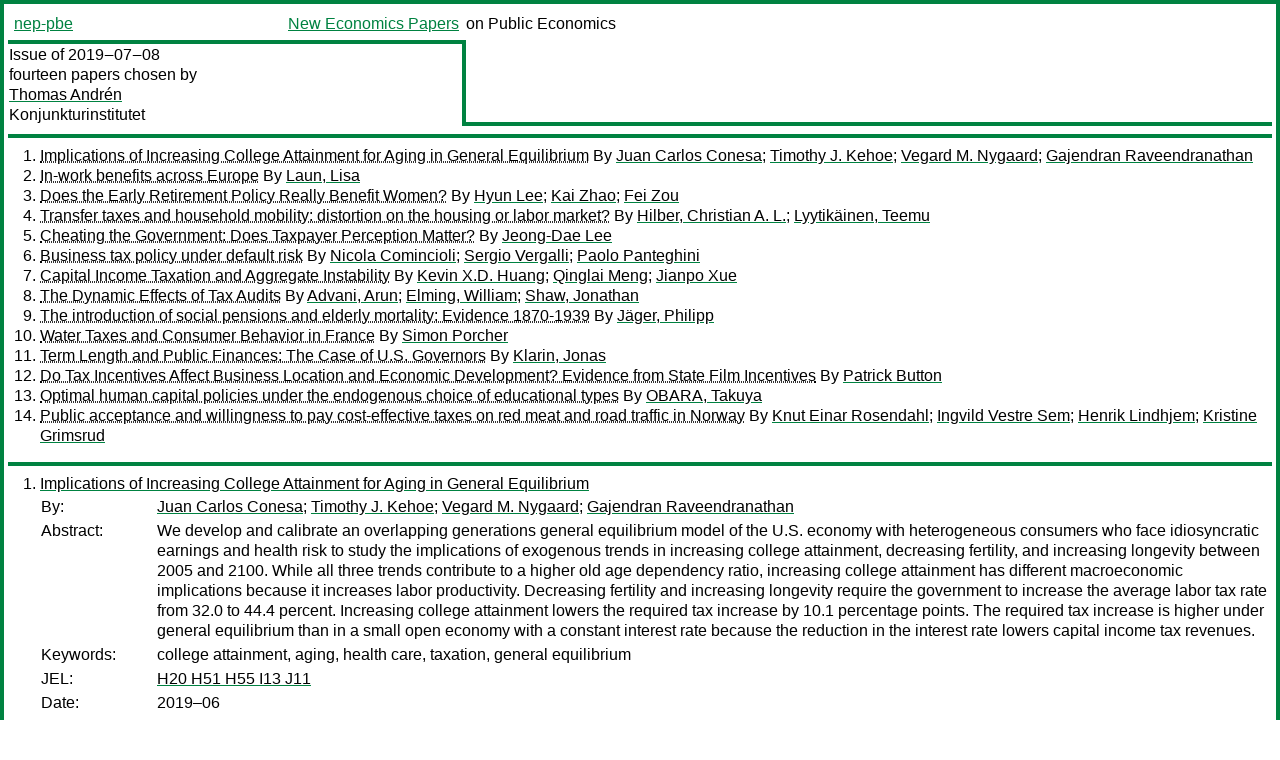

--- FILE ---
content_type: text/html
request_url: https://nep.repec.org/nep-pbe/2019-07-08
body_size: 9424
content:
<!DOCTYPE html PUBLIC "-//W3C//DTD XHTML 1.0 Strict//EN" "http://www.w3.org/TR/xhtml1/DTD/xhtml1-strict.dtd">
<html xmlns="http://www.w3.org/1999/xhtml" lang="en-us" xml:lang="en-us">
<head>
<title>nep-pbe 2019-07-08 papers</title>
<meta http-equiv="Content-type" content="text/html; charset=utf-8" />
<meta name="viewport" content="width=device-width, initial-scale=1.0, maximum-scale=1" />
<meta name="format-detection" content="telephone=no" />
<link rel="stylesheet" title="default" type="text/css" href="/css" />
</head>
<body>
<table id="riban_left_table">
<tr>
<td class="riban">
<table id="riban_left_table">
<tr>
<td align="left" width="50%" valign="middle">
<a class="intlink" id="report_link_in_riban_table" href="http://nep.repec.org/nep-pbe.html">nep-pbe</a></td>
<td align="right" valign="middle" width="50%" id="issue_service_name_td">
<a class="intlink" id="service_link_in_riban_table" href="http://nep.repec.org/">New Economics Papers</a>
</td>
</tr>
</table>
</td>
<td class="riban" width="64%"> on Public Economics</td></tr></table>

<table width="100%" id="snake_table">
<tr>
<td id="edition_column" width="36%">
<div>Issue of 2019‒07‒08<br />
fourteen papers chosen by<br />
<a class="trout" href="http://econpapers.repec.org/RAS/pan64.htm">Thomas Andrén</a><br />
<a class="extlink" href="http://www.konj.se">Konjunkturinstitutet</a><br />
</div>
</td>
<td id="repad_cell" width="64%"></td></tr></table>
<hr />

<ol class="liblo_ol">
<li class="liblo_li">
<a target="_blank" class="indoc" href="#p1">Implications of Increasing College Attainment for Aging in General Equilibrium</a> By 
<a target="_blank" class="trout" href="http://econpapers.repec.org/scripts/search.pf?aus=Juan Carlos Conesa">Juan Carlos Conesa</a>; 
<a target="_blank" class="trout" href="http://econpapers.repec.org/scripts/search.pf?aus=Timothy J. Kehoe">Timothy J. Kehoe</a>; 
<a target="_blank" class="trout" href="http://econpapers.repec.org/scripts/search.pf?aus=Vegard M. Nygaard">Vegard M. Nygaard</a>; 
<a target="_blank" class="trout" href="http://econpapers.repec.org/scripts/search.pf?aus=Gajendran Raveendranathan">Gajendran Raveendranathan</a></li>
<li class="liblo_li">
<a target="_blank" class="indoc" href="#p2">In-work benefits across Europe</a> By 
<a target="_blank" class="trout" href="http://econpapers.repec.org/scripts/search.pf?aus=Laun, Lisa">Laun, Lisa</a></li>
<li class="liblo_li">
<a target="_blank" class="indoc" href="#p3">Does the Early Retirement Policy Really Benefit Women?</a> By 
<a target="_blank" class="trout" href="http://econpapers.repec.org/scripts/search.pf?aus=Hyun Lee">Hyun Lee</a>; 
<a target="_blank" class="trout" href="http://econpapers.repec.org/scripts/search.pf?aus=Kai Zhao">Kai Zhao</a>; 
<a target="_blank" class="trout" href="http://econpapers.repec.org/scripts/search.pf?aus=Fei Zou">Fei Zou</a></li>
<li class="liblo_li">
<a target="_blank" class="indoc" href="#p4">Transfer taxes and household mobility: distortion on the housing or labor market?</a> By 
<a target="_blank" class="trout" href="http://econpapers.repec.org/scripts/search.pf?aus=Hilber, Christian A. L.">Hilber, Christian A. L.</a>; 
<a target="_blank" class="trout" href="http://econpapers.repec.org/scripts/search.pf?aus=Lyytikäinen, Teemu">Lyytikäinen, Teemu</a></li>
<li class="liblo_li">
<a target="_blank" class="indoc" href="#p5">Cheating the Government: Does Taxpayer Perception Matter?</a> By 
<a target="_blank" class="trout" href="http://econpapers.repec.org/scripts/search.pf?aus=Jeong-Dae Lee">Jeong-Dae Lee</a></li>
<li class="liblo_li">
<a target="_blank" class="indoc" href="#p6">Business tax policy under default risk</a> By 
<a target="_blank" class="trout" href="http://econpapers.repec.org/scripts/search.pf?aus=Nicola Comincioli">Nicola Comincioli</a>; 
<a target="_blank" class="trout" href="http://econpapers.repec.org/scripts/search.pf?aus=Sergio Vergalli">Sergio Vergalli</a>; 
<a target="_blank" class="trout" href="http://econpapers.repec.org/scripts/search.pf?aus=Paolo Panteghini">Paolo Panteghini</a></li>
<li class="liblo_li">
<a target="_blank" class="indoc" href="#p7">Capital Income Taxation and Aggregate Instability</a> By 
<a target="_blank" class="trout" href="http://econpapers.repec.org/scripts/search.pf?aus=Kevin X.D. Huang">Kevin X.D. Huang</a>; 
<a target="_blank" class="trout" href="http://econpapers.repec.org/scripts/search.pf?aus=Qinglai Meng">Qinglai Meng</a>; 
<a target="_blank" class="trout" href="http://econpapers.repec.org/scripts/search.pf?aus=Jianpo Xue">Jianpo Xue</a></li>
<li class="liblo_li">
<a target="_blank" class="indoc" href="#p8">The Dynamic Effects of Tax Audits</a> By 
<a target="_blank" class="trout" href="http://econpapers.repec.org/scripts/search.pf?aus=Advani, Arun">Advani, Arun</a>; 
<a target="_blank" class="trout" href="http://econpapers.repec.org/scripts/search.pf?aus=Elming, William">Elming, William</a>; 
<a target="_blank" class="trout" href="http://econpapers.repec.org/scripts/search.pf?aus=Shaw, Jonathan">Shaw, Jonathan</a></li>
<li class="liblo_li">
<a target="_blank" class="indoc" href="#p9">The introduction of social pensions and elderly mortality: Evidence 1870-1939</a> By 
<a target="_blank" class="trout" href="http://econpapers.repec.org/scripts/search.pf?aus=Jäger, Philipp">Jäger, Philipp</a></li>
<li class="liblo_li">
<a target="_blank" class="indoc" href="#p10">Water Taxes and Consumer Behavior in France</a> By 
<a target="_blank" class="trout" href="http://econpapers.repec.org/scripts/search.pf?aus=Simon Porcher">Simon Porcher</a></li>
<li class="liblo_li">
<a target="_blank" class="indoc" href="#p11">Term Length and Public Finances: The Case of U.S. Governors</a> By 
<a target="_blank" class="trout" href="http://econpapers.repec.org/scripts/search.pf?aus=Klarin, Jonas">Klarin, Jonas</a></li>
<li class="liblo_li">
<a target="_blank" class="indoc" href="#p12">Do Tax Incentives Affect Business Location and Economic Development? Evidence from State Film Incentives</a> By 
<a target="_blank" class="trout" href="http://econpapers.repec.org/scripts/search.pf?aus=Patrick Button">Patrick Button</a></li>
<li class="liblo_li">
<a target="_blank" class="indoc" href="#p13">Optimal human capital policies under the endogenous choice of educational types</a> By 
<a target="_blank" class="trout" href="http://econpapers.repec.org/scripts/search.pf?aus=OBARA, Takuya">OBARA, Takuya</a></li>
<li class="liblo_li">
<a target="_blank" class="indoc" href="#p14">Public acceptance and willingness to pay cost-effective taxes on red meat and road traffic in Norway</a> By 
<a target="_blank" class="trout" href="http://econpapers.repec.org/scripts/search.pf?aus=Knut Einar Rosendahl">Knut Einar Rosendahl</a>; 
<a target="_blank" class="trout" href="http://econpapers.repec.org/scripts/search.pf?aus=Ingvild Vestre Sem">Ingvild Vestre Sem</a>; 
<a target="_blank" class="trout" href="http://econpapers.repec.org/scripts/search.pf?aus=Henrik Lindhjem">Henrik Lindhjem</a>; 
<a target="_blank" class="trout" href="http://econpapers.repec.org/scripts/search.pf?aus=Kristine Grimsrud">Kristine Grimsrud</a></li></ol>
<hr />
<ol class="coblo_ol">

<li class="coblo_li">
<div id="p1">
<a target="_blank" class="trout" href="http://econpapers.repec.org/RePEc:mcm:deptwp:2019-05">Implications of Increasing College Attainment for Aging in General Equilibrium</a></div>
<table class="basit">
<tr>
<td style="width: 7em" class="fina">By:</td>
<td class="fiva">
<a target="_blank" class="trout" href="http://econpapers.repec.org/scripts/search.pf?aus=Juan Carlos Conesa">Juan Carlos Conesa</a>; 
<a target="_blank" class="trout" href="http://econpapers.repec.org/scripts/search.pf?aus=Timothy J. Kehoe">Timothy J. Kehoe</a>; 
<a target="_blank" class="trout" href="http://econpapers.repec.org/scripts/search.pf?aus=Vegard M. Nygaard">Vegard M. Nygaard</a>; 
<a target="_blank" class="trout" href="http://econpapers.repec.org/scripts/search.pf?aus=Gajendran Raveendranathan">Gajendran Raveendranathan</a></td></tr>
<tr>
<td style="width: 7em" class="fina">Abstract:</td>
<td class="fiva">We develop and calibrate an overlapping generations general equilibrium model 
of the U.S. economy with heterogeneous consumers who face idiosyncratic 
earnings and health risk to study the implications of exogenous trends in 
increasing college attainment, decreasing fertility, and increasing longevity 
between 2005 and 2100. While all three trends contribute to a higher old age 
dependency ratio, increasing college attainment has different macroeconomic 
implications because it increases labor productivity. Decreasing fertility and 
increasing longevity require the government to increase the average labor tax 
rate from 32.0 to 44.4 percent. Increasing college attainment lowers the 
required tax increase by 10.1 percentage points. The required tax increase is 
higher under general equilibrium than in a small open economy with a constant 
interest rate because the reduction in the interest rate lowers capital income 
tax revenues.</td></tr>
<tr>
<td style="width: 7em" class="fina">Keywords:</td>
<td class="fiva">college attainment, aging, health care, taxation, general equilibrium</td></tr>
<tr>
<td style="width: 7em" class="fina">JEL:</td>
<td class="fiva">
<a target="_blank" class="trout" href="http://econpapers.repec.org/scripts/search.pf?jel=H20 H51 H55 I13 J11">H20 H51 H55 I13 J11</a></td></tr>
<tr>
<td style="width: 7em" class="fina">Date:</td>
<td class="fiva">2019–06</td></tr>
<tr>
<td style="width: 7em" class="fina">URL:</td>
<td class="fiva"><a target="_blank" class="trout" href="http://d.repec.org/n?u=RePEc:mcm:deptwp:2019-05&amp;r=all">http://d.repec.org/n?u=RePEc:mcm:deptwp:2019-05&amp;r=all</a></td></tr></table></li>

<li class="coblo_li">
<div id="p2">
<a target="_blank" class="trout" href="http://econpapers.repec.org/RePEc:hhs:ifauwp:2019_016">In-work benefits across Europe</a></div>
<table class="basit">
<tr>
<td style="width: 7em" class="fina">By:</td>
<td class="fiva">
<a target="_blank" class="trout" href="http://econpapers.repec.org/scripts/search.pf?aus=Laun, Lisa">Laun, Lisa</a> (IFAU - Institute for Evaluation of Labour Market and Education Policy)</td></tr>
<tr>
<td style="width: 7em" class="fina">Abstract:</td>
<td class="fiva">In-work benefits, often in the form of earned income tax credits (EITCs), have 
become increasingly popular over the last decades. Early versions of in-work 
benefits in the US, the UK and Ireland, primarily motivated as a poverty 
alleviation measure, have been followed by a large expansion of in-work 
benefits in other European countries, stressing employment goals rather than 
redistributive concerns. This review describes the in-work benefit schemes in 
a selection of countries across Europe and summarizes the evidence of these 
schemes. The selected countries are France, the Netherlands, Germany, Belgium, 
Denmark, Finland and Sweden.</td></tr>
<tr>
<td style="width: 7em" class="fina">Keywords:</td>
<td class="fiva">Earned income tax credit; EITC; Europe; tax and benefit system</td></tr>
<tr>
<td style="width: 7em" class="fina">JEL:</td>
<td class="fiva">
<a target="_blank" class="trout" href="http://econpapers.repec.org/scripts/search.pf?jel=H24 I38">H24 I38</a></td></tr>
<tr>
<td style="width: 7em" class="fina">Date:</td>
<td class="fiva">2019–06–17</td></tr>
<tr>
<td style="width: 7em" class="fina">URL:</td>
<td class="fiva"><a target="_blank" class="trout" href="http://d.repec.org/n?u=RePEc:hhs:ifauwp:2019_016&amp;r=all">http://d.repec.org/n?u=RePEc:hhs:ifauwp:2019_016&amp;r=all</a></td></tr></table></li>

<li class="coblo_li">
<div id="p3">
<a target="_blank" class="trout" href="http://econpapers.repec.org/RePEc:uct:uconnp:2019-12">Does the Early Retirement Policy Really Benefit Women?</a></div>
<table class="basit">
<tr>
<td style="width: 7em" class="fina">By:</td>
<td class="fiva">
<a target="_blank" class="trout" href="http://econpapers.repec.org/scripts/search.pf?aus=Hyun Lee">Hyun Lee</a> (University of Connecticut); 
<a target="_blank" class="trout" href="http://econpapers.repec.org/scripts/search.pf?aus=Kai Zhao">Kai Zhao</a> (University of Connecticut); 
<a target="_blank" class="trout" href="http://econpapers.repec.org/scripts/search.pf?aus=Fei Zou">Fei Zou</a> (University of Connecticut)</td></tr>
<tr>
<td style="width: 7em" class="fina">Abstract:</td>
<td class="fiva">China’s mandatory retirement policy requires most female workers to retire 
five years earlier than their male counterparts. The conventional wisdom 
behind this policy is that it benefits women by relieving them from work 
earlier and providing them with more years of public pension benefits than 
men. However, is the early retirement policy really welfare-improving for 
women? In this paper, we quantitatively evaluate the welfare consequence of 
China’s gender-specific mandatory retirement policy using a calibrated 
Overlapping-Generation model with heterogeneous agents and incomplete markets. 
We find that the early mandatory retirement reduces welfare for women. An 
important reason behind this welfare result is that China’s public pension 
benefits are only partially indexed to growth, and therefore women who retire 
earlier also benefit less from economic growth than men. Our quantitative 
results suggest that equalizing the retirement age across gender can generate 
a welfare gain for both men and women.</td></tr>
<tr>
<td style="width: 7em" class="fina">Keywords:</td>
<td class="fiva">Social Security, China, Mandatary Retirement, Gender</td></tr>
<tr>
<td style="width: 7em" class="fina">JEL:</td>
<td class="fiva">
<a target="_blank" class="trout" href="http://econpapers.repec.org/scripts/search.pf?jel=E20 E60 H30">E20 E60 H30</a></td></tr>
<tr>
<td style="width: 7em" class="fina">Date:</td>
<td class="fiva">2019–07</td></tr>
<tr>
<td style="width: 7em" class="fina">URL:</td>
<td class="fiva"><a target="_blank" class="trout" href="http://d.repec.org/n?u=RePEc:uct:uconnp:2019-12&amp;r=all">http://d.repec.org/n?u=RePEc:uct:uconnp:2019-12&amp;r=all</a></td></tr></table></li>

<li class="coblo_li">
<div id="p4">
<a target="_blank" class="trout" href="http://econpapers.repec.org/RePEc:ehl:lserod:81872">Transfer taxes and household mobility: distortion on the housing or labor market?</a></div>
<table class="basit">
<tr>
<td style="width: 7em" class="fina">By:</td>
<td class="fiva">
<a target="_blank" class="trout" href="http://econpapers.repec.org/scripts/search.pf?aus=Hilber, Christian A. L.">Hilber, Christian A. L.</a>; 
<a target="_blank" class="trout" href="http://econpapers.repec.org/scripts/search.pf?aus=Lyytikäinen, Teemu">Lyytikäinen, Teemu</a></td></tr>
<tr>
<td style="width: 7em" class="fina">Abstract:</td>
<td class="fiva">We estimate the effect of the UK Stamp Duty Land Tax (SDLT) – a transfer tax 
on the purchase price of property or land – on different types of household 
mobility using micro data. Exploiting a discontinuity in the tax schedule, we 
isolate the impact of the tax from other determinants of mobility. We compare 
homeowners with self-assessed house values on either sides of a cut-off value 
where the tax rate jumps from 1 to 3 percent. We find that a higher SDLT has a 
strong negative impact on housing-related and short distance moves but does 
not adversely affect job-induced or long distance mobility. Overall, our 
results suggest that transfer taxes may mainly distort housing rather than 
labor markets.</td></tr>
<tr>
<td style="width: 7em" class="fina">Keywords:</td>
<td class="fiva">transfer taxes; stamp duty; transaction costs; homeownership; household mobility</td></tr>
<tr>
<td style="width: 7em" class="fina">JEL:</td>
<td class="fiva">
<a target="_blank" class="trout" href="http://econpapers.repec.org/scripts/search.pf?jel=R14 J01">R14 J01</a></td></tr>
<tr>
<td style="width: 7em" class="fina">Date:</td>
<td class="fiva">2017–09–01</td></tr>
<tr>
<td style="width: 7em" class="fina">URL:</td>
<td class="fiva"><a target="_blank" class="trout" href="http://d.repec.org/n?u=RePEc:ehl:lserod:81872&amp;r=all">http://d.repec.org/n?u=RePEc:ehl:lserod:81872&amp;r=all</a></td></tr></table></li>

<li class="coblo_li">
<div id="p5">
<a target="_blank" class="trout" href="http://econpapers.repec.org/RePEc:unt:wpmpdd:wp/19/06">Cheating the Government: Does Taxpayer Perception Matter?</a></div>
<table class="basit">
<tr>
<td style="width: 7em" class="fina">By:</td>
<td class="fiva">
<a target="_blank" class="trout" href="http://econpapers.repec.org/scripts/search.pf?aus=Jeong-Dae Lee">Jeong-Dae Lee</a> (Macroeconomic Policy and Financing for Development Division, UNESCAP)</td></tr>
<tr>
<td style="width: 7em" class="fina">Abstract:</td>
<td class="fiva">Do people cheat because they can get away with it or because they feel that 
the rules are unfair? I examine this question in the context of tax evasion. 
Specifically, I incorporate taxpayer perception into a widely used 
consumption-based method for estimating income tax evasion. Compared to the 
standard method which distinguishes taxpayers only by their occupational or 
income type as a way of measuring their “ability” to misreport income, the 
refined method introduces taxpayers who may be “able but unwilling” to cheat 
because they feel fairly treated with respect to public services and compared 
to other taxpayers. Applied to a longitudinal data for Korea (2007-2015), the 
standard method yields a uniform tax evasion rate of 13 per cent, but the 
refined method provides a range of 7 to 25 per cent based on taxpayer 
perception. This implies that strategies for improving tax compliance must be 
tailored to different motivations for tax evasion.</td></tr>
<tr>
<td style="width: 7em" class="fina">Keywords:</td>
<td class="fiva">Tax evasion, tax compliance, tax morale, taxpayer perception, third-party reporting, Engel curve</td></tr>
<tr>
<td style="width: 7em" class="fina">JEL:</td>
<td class="fiva">
<a target="_blank" class="trout" href="http://econpapers.repec.org/scripts/search.pf?jel=H26">H26</a></td></tr>
<tr>
<td style="width: 7em" class="fina">Date:</td>
<td class="fiva">2019–07</td></tr>
<tr>
<td style="width: 7em" class="fina">URL:</td>
<td class="fiva"><a target="_blank" class="trout" href="http://d.repec.org/n?u=RePEc:unt:wpmpdd:wp/19/06&amp;r=all">http://d.repec.org/n?u=RePEc:unt:wpmpdd:wp/19/06&amp;r=all</a></td></tr></table></li>

<li class="coblo_li">
<div id="p6">
<a target="_blank" class="trout" href="http://econpapers.repec.org/RePEc:ces:ceswps:_7664">Business tax policy under default risk</a></div>
<table class="basit">
<tr>
<td style="width: 7em" class="fina">By:</td>
<td class="fiva">
<a target="_blank" class="trout" href="http://econpapers.repec.org/scripts/search.pf?aus=Nicola Comincioli">Nicola Comincioli</a>; 
<a target="_blank" class="trout" href="http://econpapers.repec.org/scripts/search.pf?aus=Sergio Vergalli">Sergio Vergalli</a>; 
<a target="_blank" class="trout" href="http://econpapers.repec.org/scripts/search.pf?aus=Paolo Panteghini">Paolo Panteghini</a></td></tr>
<tr>
<td style="width: 7em" class="fina">Abstract:</td>
<td class="fiva">In this article we use a stochastic model with one representative firm to 
study business tax policy under default risk. We will show that, for a given 
tax rate, the government has an incentive to reduce (increase) financial 
instability and default costs if its objective function is welfare (tax 
revenue).</td></tr>
<tr>
<td style="width: 7em" class="fina">Keywords:</td>
<td class="fiva">capital structure, default risk, business taxation and welfare</td></tr>
<tr>
<td style="width: 7em" class="fina">JEL:</td>
<td class="fiva">
<a target="_blank" class="trout" href="http://econpapers.repec.org/scripts/search.pf?jel=H25 G33 G38">H25 G33 G38</a></td></tr>
<tr>
<td style="width: 7em" class="fina">Date:</td>
<td class="fiva">2019</td></tr>
<tr>
<td style="width: 7em" class="fina">URL:</td>
<td class="fiva"><a target="_blank" class="trout" href="http://d.repec.org/n?u=RePEc:ces:ceswps:_7664&amp;r=all">http://d.repec.org/n?u=RePEc:ces:ceswps:_7664&amp;r=all</a></td></tr></table></li>

<li class="coblo_li">
<div id="p7">
<a target="_blank" class="trout" href="http://econpapers.repec.org/RePEc:van:wpaper:vuecon-sub-19-00007">Capital Income Taxation and Aggregate Instability</a></div>
<table class="basit">
<tr>
<td style="width: 7em" class="fina">By:</td>
<td class="fiva">
<a target="_blank" class="trout" href="http://econpapers.repec.org/scripts/search.pf?aus=Kevin X.D. Huang">Kevin X.D. Huang</a> (Vanderbilt University); 
<a target="_blank" class="trout" href="http://econpapers.repec.org/scripts/search.pf?aus=Qinglai Meng">Qinglai Meng</a> (Oregon State University); 
<a target="_blank" class="trout" href="http://econpapers.repec.org/scripts/search.pf?aus=Jianpo Xue">Jianpo Xue</a> (Renmin University of China)</td></tr>
<tr>
<td style="width: 7em" class="fina">Abstract:</td>
<td class="fiva">This paper overturns the conventional wisdom that reliance on capital tax rate 
adjustment to ensure fiscal sustainability is immune to extrinsic uncertainty. 
The interaction of capital taxation and endogenous capital utilization 
generates fiscal increasing returns and factor share redistribution to induce 
sunspots expectations. Capital depreciation allowance debilitates this 
mechanism to preempt policy induced instability while achieving budget 
objective. Self-fulfilling fluctuations can occur in real-world economies, 
unless their depreciation allowances are sufficiently higher or income tax 
rates lower than the current levels. This adds a short-run motivation to the 
long-run approach to capital taxation and the supply-side view of fiscal 
policy reforms.</td></tr>
<tr>
<td style="width: 7em" class="fina">Keywords:</td>
<td class="fiva">Capital income taxation, Depreciation allowance, Endogenous utilization, Fiscal increasing returns, Self-fulfilling prophecies</td></tr>
<tr>
<td style="width: 7em" class="fina">JEL:</td>
<td class="fiva">
<a target="_blank" class="trout" href="http://econpapers.repec.org/scripts/search.pf?jel=E6 E3">E6 E3</a></td></tr>
<tr>
<td style="width: 7em" class="fina">Date:</td>
<td class="fiva">2019–03–27</td></tr>
<tr>
<td style="width: 7em" class="fina">URL:</td>
<td class="fiva"><a target="_blank" class="trout" href="http://d.repec.org/n?u=RePEc:van:wpaper:vuecon-sub-19-00007&amp;r=all">http://d.repec.org/n?u=RePEc:van:wpaper:vuecon-sub-19-00007&amp;r=all</a></td></tr></table></li>

<li class="coblo_li">
<div id="p8">
<a target="_blank" class="trout" href="http://econpapers.repec.org/RePEc:wrk:warwec:1198">The Dynamic Effects of Tax Audits</a></div>
<table class="basit">
<tr>
<td style="width: 7em" class="fina">By:</td>
<td class="fiva">
<a target="_blank" class="trout" href="http://econpapers.repec.org/scripts/search.pf?aus=Advani, Arun">Advani, Arun</a> (University of Warwick ; the Institute for Fiscal Studies (IFS) ; the Tax Administration Research Center (TARC) ; and the Centre for Competitive Advantage in the Global Economy (CAGE)); 
<a target="_blank" class="trout" href="http://econpapers.repec.org/scripts/search.pf?aus=Elming, William">Elming, William</a> (IFS and TARC at the time of involvement in this work); 
<a target="_blank" class="trout" href="http://econpapers.repec.org/scripts/search.pf?aus=Shaw, Jonathan">Shaw, Jonathan</a> (Financial Conduct Authority)</td></tr>
<tr>
<td style="width: 7em" class="fina">Abstract:</td>
<td class="fiva">Understanding causes of and solutions to non-compliance is important for a tax 
authority. In this paper we study how and why audits aﬀect reported tax in the 
years after audit – the dynamic eﬀect – for individual income taxpayers. We 
exploit data from a random audit program covering more than 53,000 income tax 
self assessment returns in the UK, combined with data on the population of tax 
ﬁlers between 1999 and 2012. We ﬁrst document that there is substantial 
non-compliance in this population. One in three ﬁlers underreports the tax 
owed. Third party information on an income source does not predict whether a 
taxpayer is non-compliant on that income source, though it does predict the 
extent of underreporting. Using the random nature of the audits, we provide 
evidence of dynamic eﬀects. Audits raise reported tax liabilities for at least 
ﬁve years after audit, implying an additional yield 1.5 times the direct 
revenue raised from the audit. The magnitude of the impact falls over time, 
and this decline is faster for less autocorrelated income sources. Taking an 
event study approach, we further show that the change in reporting behaviour 
comes only from those found to have made errors in their tax report. Finally, 
using an extension of the Allingham-Sandmo (1972) model, we show that these 
results are best explained by audits providing the tax authority with 
information, which then constrains taxpayers’ ability to misreport.</td></tr>
<tr>
<td style="width: 7em" class="fina">Keywords:</td>
<td class="fiva">tax audits ; tax revenue ; tax reporting decisions ; income tax ; self assessment ; HMRC</td></tr>
<tr>
<td style="width: 7em" class="fina">JEL:</td>
<td class="fiva">
<a target="_blank" class="trout" href="http://econpapers.repec.org/scripts/search.pf?jel=D04 H26 H83">D04 H26 H83</a></td></tr>
<tr>
<td style="width: 7em" class="fina">Date:</td>
<td class="fiva">2019</td></tr>
<tr>
<td style="width: 7em" class="fina">URL:</td>
<td class="fiva"><a target="_blank" class="trout" href="http://d.repec.org/n?u=RePEc:wrk:warwec:1198&amp;r=all">http://d.repec.org/n?u=RePEc:wrk:warwec:1198&amp;r=all</a></td></tr></table></li>

<li class="coblo_li">
<div id="p9">
<a target="_blank" class="trout" href="http://econpapers.repec.org/RePEc:zbw:rwirep:808">The introduction of social pensions and elderly mortality: Evidence 1870-1939</a></div>
<table class="basit">
<tr>
<td style="width: 7em" class="fina">By:</td>
<td class="fiva">
<a target="_blank" class="trout" href="http://econpapers.repec.org/scripts/search.pf?aus=Jäger, Philipp">Jäger, Philipp</a></td></tr>
<tr>
<td style="width: 7em" class="fina">Abstract:</td>
<td class="fiva">The strong association between income and mortality raises the question 
whether more generous social security systems could improve poor people's 
health outcomes. Thus, in this paper, I analyze whether a major social 
security innovation, the introduction of social pensions targeted at poor 
elderly people in the late 19th-early 20th century, has reduced mortality 
rates of senior citizens. Therefore, I use a cross-country dataset spanning 
from 1870 to 1939 consisting of 13 countries of which 9 eventually implemented 
social pensions before World War II. Applying a 
difference-in-difference-in-difference as well as a regression discontinuity 
design, I find no evidence for a decline in elderly mortality due to the 
introduction of social pensions. Based on aggregate census data, I argue that 
social pensions have reduced elderly labor supply. The reduction is much 
smaller than social pension recipiency rates, though. These findings suggest 
that social pensions have raised elderly incomes which, however, did not 
translate into lower mortality.</td></tr>
<tr>
<td style="width: 7em" class="fina">Keywords:</td>
<td class="fiva">pension,social security,elderly mortality</td></tr>
<tr>
<td style="width: 7em" class="fina">JEL:</td>
<td class="fiva">
<a target="_blank" class="trout" href="http://econpapers.repec.org/scripts/search.pf?jel=H55 I18">H55 I18</a></td></tr>
<tr>
<td style="width: 7em" class="fina">Date:</td>
<td class="fiva">2019</td></tr>
<tr>
<td style="width: 7em" class="fina">URL:</td>
<td class="fiva"><a target="_blank" class="trout" href="http://d.repec.org/n?u=RePEc:zbw:rwirep:808&amp;r=all">http://d.repec.org/n?u=RePEc:zbw:rwirep:808&amp;r=all</a></td></tr></table></li>

<li class="coblo_li">
<div id="p10">
<a target="_blank" class="trout" href="http://econpapers.repec.org/RePEc:hal:wpaper:hal-02145848">Water Taxes and Consumer Behavior in France</a></div>
<table class="basit">
<tr>
<td style="width: 7em" class="fina">By:</td>
<td class="fiva">
<a target="_blank" class="trout" href="http://econpapers.repec.org/scripts/search.pf?aus=Simon Porcher">Simon Porcher</a> (IAE - Institut d'Administration des Entreprises)</td></tr>
<tr>
<td style="width: 7em" class="fina">Abstract:</td>
<td class="fiva">Water taxes are employed to correct externalities associated with water 
pollution or resource scarcity and to raise government revenue. In this paper, 
using a dataset on more than 4,000 French municipalities, we directly examine 
how water taxes affect consumer behavior as distinct from tax-exclusive water 
prices. Our analysis shows that a 10-cent tax increase reduces water 
consumption by 0.26 percent, similarly to a 10-cent increase in the 
tax-exclusive water price. The responsiveness of consumers to tax and 
tax-exclusive price is important because it gives information about consumers' 
sensitivity to policy interventions versus market prices.</td></tr>
<tr>
<td style="width: 7em" class="fina">Keywords:</td>
<td class="fiva">Externalities,Water Utilities</td></tr>
<tr>
<td style="width: 7em" class="fina">Date:</td>
<td class="fiva">2019–06–03</td></tr>
<tr>
<td style="width: 7em" class="fina">URL:</td>
<td class="fiva"><a target="_blank" class="trout" href="http://d.repec.org/n?u=RePEc:hal:wpaper:hal-02145848&amp;r=all">http://d.repec.org/n?u=RePEc:hal:wpaper:hal-02145848&amp;r=all</a></td></tr></table></li>

<li class="coblo_li">
<div id="p11">
<a target="_blank" class="trout" href="http://econpapers.repec.org/RePEc:hhs:uunewp:2019_005">Term Length and Public Finances: The Case of U.S. Governors</a></div>
<table class="basit">
<tr>
<td style="width: 7em" class="fina">By:</td>
<td class="fiva">
<a target="_blank" class="trout" href="http://econpapers.repec.org/scripts/search.pf?aus=Klarin, Jonas">Klarin, Jonas</a> (Department of Economics)</td></tr>
<tr>
<td style="width: 7em" class="fina">Abstract:</td>
<td class="fiva">This paper studies how a politician’s term length affects public finances. I 
test whether the gradual increase fromtwo- to four-year terms for American 
governors affects state finances using a rich state-year panel stretching back 
almost a century. The results show that adopting four-year terms decreases 
annual expendituresand revenues by 6 %. The effect of the reform is present 
immediately after voters approve the ballot measure, when the last 
two-year-term governor is still in office, which suggests that the mechanism 
at work is stronger re-election incentives for the incumbent. The effect is 
larger among electorally ’at risk’ governors. Democratic governors respond to 
longer terms by increasing public employment instead of decreasing 
expenditures.</td></tr>
<tr>
<td style="width: 7em" class="fina">Keywords:</td>
<td class="fiva">Term Length; U.S. Governors; Political Agency; Elections</td></tr>
<tr>
<td style="width: 7em" class="fina">JEL:</td>
<td class="fiva">
<a target="_blank" class="trout" href="http://econpapers.repec.org/scripts/search.pf?jel=D72 H11 H70 P16">D72 H11 H70 P16</a></td></tr>
<tr>
<td style="width: 7em" class="fina">Date:</td>
<td class="fiva">2019–05–08</td></tr>
<tr>
<td style="width: 7em" class="fina">URL:</td>
<td class="fiva"><a target="_blank" class="trout" href="http://d.repec.org/n?u=RePEc:hhs:uunewp:2019_005&amp;r=all">http://d.repec.org/n?u=RePEc:hhs:uunewp:2019_005&amp;r=all</a></td></tr></table></li>

<li class="coblo_li">
<div id="p12">
<a target="_blank" class="trout" href="http://econpapers.repec.org/RePEc:nbr:nberwo:25963">Do Tax Incentives Affect Business Location and Economic Development? Evidence from State Film Incentives</a></div>
<table class="basit">
<tr>
<td style="width: 7em" class="fina">By:</td>
<td class="fiva">
<a target="_blank" class="trout" href="http://econpapers.repec.org/scripts/search.pf?aus=Patrick Button">Patrick Button</a></td></tr>
<tr>
<td style="width: 7em" class="fina">Abstract:</td>
<td class="fiva">I estimate the impacts of recently-popular U.S. state film incentives on 
filming location, film industry employment, wages, and establishments, and 
spillover impacts on related industries. I compile a detailed database of 
incentives, matching this with TV series and feature film data from the 
Internet Movie Database (IMDb) and Studio System, and establishment and 
employment data from the Quarterly Census of Employment and Wages and Country 
Business Patterns. I compare these outcomes in states before and after they 
adopt incentives, relative to similar states that did not adopt incentives 
over the same time period (a panel difference-in-differences). I find that TV 
series filming increases by 6.3 to 55.4% (at most 1.50 additional TV series) 
after incentive adoption. However, there is no meaningful effect on feature 
films, and employment, wages, and establishments in the film industry and in 
related industries. These results show that the ability for tax incentives to 
affect business location decisions and economic development is mixed, 
suggesting that even with aggressive incentives, and "footloose" filming, 
incentives can have little impact.</td></tr>
<tr>
<td style="width: 7em" class="fina">JEL:</td>
<td class="fiva">
<a target="_blank" class="trout" href="http://econpapers.repec.org/scripts/search.pf?jel=H25 H71 L82 R38 Z11">H25 H71 L82 R38 Z11</a></td></tr>
<tr>
<td style="width: 7em" class="fina">Date:</td>
<td class="fiva">2019–06</td></tr>
<tr>
<td style="width: 7em" class="fina">URL:</td>
<td class="fiva"><a target="_blank" class="trout" href="http://d.repec.org/n?u=RePEc:nbr:nberwo:25963&amp;r=all">http://d.repec.org/n?u=RePEc:nbr:nberwo:25963&amp;r=all</a></td></tr></table></li>

<li class="coblo_li">
<div id="p13">
<a target="_blank" class="trout" href="http://econpapers.repec.org/RePEc:hit:ccesdp:66_v2">Optimal human capital policies under the endogenous choice of educational types</a></div>
<table class="basit">
<tr>
<td style="width: 7em" class="fina">By:</td>
<td class="fiva">
<a target="_blank" class="trout" href="http://econpapers.repec.org/scripts/search.pf?aus=OBARA, Takuya">OBARA, Takuya</a></td></tr>
<tr>
<td style="width: 7em" class="fina">Abstract:</td>
<td class="fiva">This study examines optimal human capital policies under non-linear labor and 
capital income taxes in the presence of consumption value of education in a 
two-period setting. We show that when individuals can choose educational types 
differing by the relative importance of consumption value and production 
value, education subsidies for low-type individuals should not equal an 
efficient level that offsets distortions induced by non-linear taxes on labor 
and capital income. Our findings imply that education policy does not restore 
efficiency, or the Diamond-Mirrlees production efficiency theorem fails. 
Moreover, capital income taxation is optimal, which means that the 
Atkinson-Stiglitz theorem breaks down.</td></tr>
<tr>
<td style="width: 7em" class="fina">Keywords:</td>
<td class="fiva">Human capital, Education subsidies, Labor income taxation, Capital income taxation, Consumption value of education</td></tr>
<tr>
<td style="width: 7em" class="fina">JEL:</td>
<td class="fiva">
<a target="_blank" class="trout" href="http://econpapers.repec.org/scripts/search.pf?jel=H2 H5 I2 J2">H2 H5 I2 J2</a></td></tr>
<tr>
<td style="width: 7em" class="fina">Date:</td>
<td class="fiva">2018–06</td></tr>
<tr>
<td style="width: 7em" class="fina">URL:</td>
<td class="fiva"><a target="_blank" class="trout" href="http://d.repec.org/n?u=RePEc:hit:ccesdp:66_v2&amp;r=all">http://d.repec.org/n?u=RePEc:hit:ccesdp:66_v2&amp;r=all</a></td></tr></table></li>

<li class="coblo_li">
<div id="p14">
<a target="_blank" class="trout" href="http://econpapers.repec.org/RePEc:ssb:dispap:909">Public acceptance and willingness to pay cost-effective taxes on red meat and road traffic in Norway</a></div>
<table class="basit">
<tr>
<td style="width: 7em" class="fina">By:</td>
<td class="fiva">
<a target="_blank" class="trout" href="http://econpapers.repec.org/scripts/search.pf?aus=Knut Einar Rosendahl">Knut Einar Rosendahl</a>; 
<a target="_blank" class="trout" href="http://econpapers.repec.org/scripts/search.pf?aus=Ingvild Vestre Sem">Ingvild Vestre Sem</a>; 
<a target="_blank" class="trout" href="http://econpapers.repec.org/scripts/search.pf?aus=Henrik Lindhjem">Henrik Lindhjem</a>; 
<a target="_blank" class="trout" href="http://econpapers.repec.org/scripts/search.pf?aus=Kristine Grimsrud">Kristine Grimsrud</a> (Statistics Norway)</td></tr>
<tr>
<td style="width: 7em" class="fina">Abstract:</td>
<td class="fiva">The Norwegian high-level Green Tax Commission proposes inter alia 
cost-effective taxes on red meat and increased toll charges on road traffic to 
reduce greenhouse gas emissions and local air pollution, respectively. 
Implementation requires support by the public, but the acceptance of such 
taxes is not known. We have conducted a national survey of the public's 
acceptance of the two taxes. The survey instrument showed dynamically the 
reduction in emissions/pollution for each tax level. Despite survey 
information about the purpose of the taxes, only 25 percent, on average, were 
in favour of their introduction, the rest did not know, had zero willingness 
to pay, or opposed the tax. In this respect, preferences for the two taxes are 
similar. However, on average people are willing to pay approximately 90 
percent of the optimal tax for red meat, but only about 25-35 percent of toll 
charges on road traffic depending on fuel type. Earmarking the tax revenue for 
environmentally friendly technology increased acceptable tax level, but only 
for red meat. Earmarking tax revenues for reduced income tax did not increase 
the acceptable tax level.</td></tr>
<tr>
<td style="width: 7em" class="fina">Keywords:</td>
<td class="fiva">Environmental taxes; red meat; road traffic; acceptance; willingness to pay</td></tr>
<tr>
<td style="width: 7em" class="fina">JEL:</td>
<td class="fiva">
<a target="_blank" class="trout" href="http://econpapers.repec.org/scripts/search.pf?jel=H23 H31 Q51 Q53 Q54">H23 H31 Q51 Q53 Q54</a></td></tr>
<tr>
<td style="width: 7em" class="fina">Date:</td>
<td class="fiva">2019–06</td></tr>
<tr>
<td style="width: 7em" class="fina">URL:</td>
<td class="fiva"><a target="_blank" class="trout" href="http://d.repec.org/n?u=RePEc:ssb:dispap:909&amp;r=all">http://d.repec.org/n?u=RePEc:ssb:dispap:909&amp;r=all</a></td></tr></table></li></ol>
<hr />

<div class="aboutreport issuefooter">This nep-pbe issue is ©2019 by <a href="http://econpapers.repec.org/RAS/pan64.htm"></a>Thomas Andrén. It is provided as is without any express or implied warranty. It may be freely redistributed in whole or in part for any purpose. If distributed in part, please include this notice.</div>
<div class="aboutnep issuefooter">General information on the NEP project can be found at <a class="intlink" href="http://nep.repec.org/">http://nep.repec.org</a>. For comments please write to the director of NEP, <a class="extlink" href="http://novarese.org/">Marco Novarese</a> at &lt;director@nep.repec.org&gt;. Put “NEP” in the subject, otherwise your mail may be rejected.</div> 
<div class="issuefooter">NEP’s infrastructure is sponsored by

<td align="left" class="head_sponsor_text">
the <a class="intlink" href="">School of Economics and Finance</a>
of <a class="intlink" href="">Massey University</a> 
in New Zealand.</td>
</div>

<hr />
</body>
<div class="footer">
This page is being maintained by
<a class="int footer_link" href="http://openlib.org/home/krichel/">Thomas Krichel</a>.
It was last updated on 
2023‒07‒08 at 13:46.
</div>
</html>
